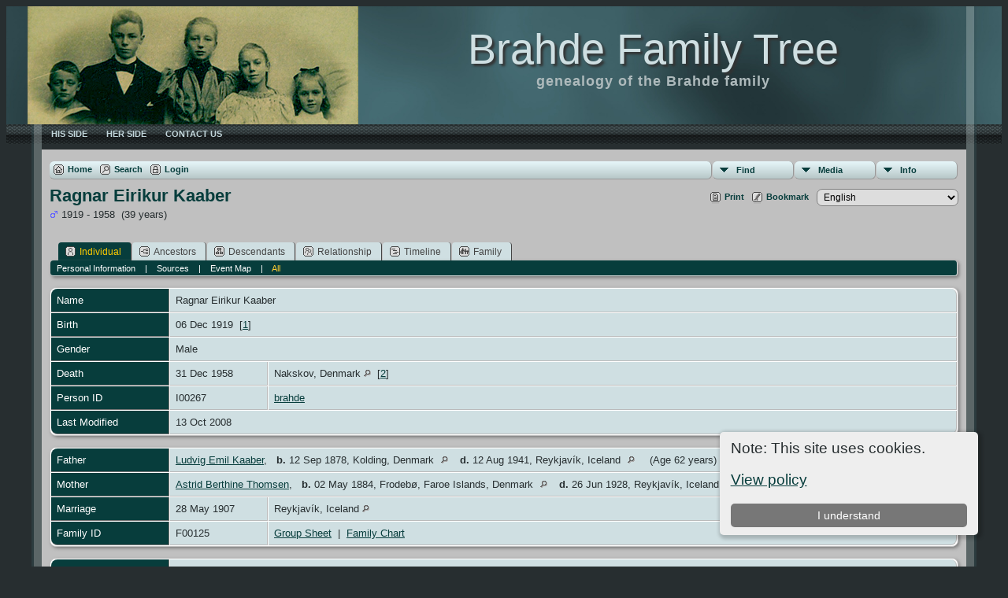

--- FILE ---
content_type: text/html;charset=UTF-8
request_url: https://www.brahde.dk/genealogy/getperson.php?personID=I00267&tree=01
body_size: 7308
content:
<!DOCTYPE html PUBLIC "-//W3C//DTD XHTML 1.0 Transitional//EN">

<html xmlns="http://www.w3.org/1999/xhtml">
<head>
<title>Ragnar Eirikur Kaaber b. 06 Dec 1919 d. 31 Dec 1958 Nakskov, Denmark: Brahde Family Tree</title>
<link rel="canonical" href="https://www.brahde.dk/genealogy/getperson.php?personID=I00267&tree=01" />
<meta name="Keywords" content="genealogy, family, familie, slægt, surnames, navne, Brahde, Kaaber, Rasmussen, Knudsen, Weiser, Barker, Schroeter, Laage, Landsperg, Smith, Per Brahde" />
<meta name="Description" content="Ragnar Eirikur Kaaber b. 06 Dec 1919 d. 31 Dec 1958 Nakskov, Denmark: Brahde Family Tree" />
<meta http-equiv="Content-type" content="text/html; charset=UTF-8" />
<link rel="shortcut icon" href="img/public/favicon.ico" />
<link rel="mask-icon" href="img/public/safari-pinned-tab.svg" color="#5bbad5" />
<meta name="msapplication-config" content="img/public/browserconfig.xml" />
<meta name="msapplication-TileColor" content="#ffffff" />
<meta name="msapplication-TileImage" content="img/public/ms-icon-144x144.png" />
<meta name="theme-color" content="#ffffff" />
<link href="css/genstyle.css?v=14.0.6" rel="stylesheet" type="text/css" />
<link href="templates/template10/css/tngtabs2.css" rel="stylesheet" type="text/css" />
<link href="templates/template10/css/templatestyle.css?v=14.0.6" rel="stylesheet" type="text/css" />
<script src="https://code.jquery.com/jquery-3.4.1.min.js" type="text/javascript" integrity="sha384-vk5WoKIaW/vJyUAd9n/wmopsmNhiy+L2Z+SBxGYnUkunIxVxAv/UtMOhba/xskxh" crossorigin="anonymous"></script>
<script src="https://code.jquery.com/ui/1.12.1/jquery-ui.min.js" type="text/javascript" integrity="sha256-VazP97ZCwtekAsvgPBSUwPFKdrwD3unUfSGVYrahUqU=" crossorigin="anonymous"></script>
<script type="text/javascript" src="js/net.js"></script>
<script type="text/javascript">var tnglitbox;</script>
<script type="application/ld+json">
{"@type":"Person","@id":"getperson.php?personID=I00267&amp;tree=01","name":"Ragnar","familyName":"Kaaber","birthPlace":"","birthDate":"1919-12-06","deathPlace":"Nakskov, Denmark","deathDate":"1958-12-31"}
</script>

<script type = 'text/javascript'>
function togglednaicon() {
   if ($('.toggleicon2').attr('src').indexOf('desc') > 0) {
      $('.toggleicon2').attr('src',cmstngpath + 'img/tng_sort_asc.gif')
      $('.toggleicon2').attr('title', 'Collapse');
      $('.dnatest').show();
   }
   else {
      $('.toggleicon2').attr('src',cmstngpath + 'img/tng_sort_desc.gif')
      $('.toggleicon2').attr('title', 'Expand');
      $('.dnatest').hide();
   }
}

function show_dnatest() {
      $('.toggleicon2').attr('src',cmstngpath + 'img/tng_sort_asc.gif')
      $('.toggleicon2').attr('title', 'Collapse');
      $('.dnatest').show();
}

function hide_dnatest() {
      $('.toggleicon2').attr('src',cmstngpath + 'img/tng_sort_desc.gif')
      $('.toggleicon2').attr('title', 'Expand');
      $('.dnatest').hide();
}
</script><script type="text/javascript" src="https://maps.googleapis.com/maps/api/js?language=en&amp;key=AIzaSyAsW1MPDEAON8W17viIQgfRI4NULmV2ayY&amp;callback=initMap"></script>
<link href="templates/template10/css/mytngstyle.css?v=14.0.6" rel="stylesheet" type="text/css" />
<script type="text/javascript" src="js/tngmenuhover2.js"></script>
<script type="text/javascript">
// <![CDATA[
var tnglitbox;
var share = 0;
var closeimg = "img/tng_close.gif";
var smallimage_url = 'ajx_smallimage.php?';
var cmstngpath='';
var loadingmsg = 'Loading...';
var expand_msg = "Expand";
var collapse_msg = "Collapse";
//]]>
</script>
<link rel="alternate" type="application/rss+xml" title="RSS" href="tngrss.php" />
<!-- The Next Generation of Genealogy Sitebuilding, v.14.0.6 (25 November 2024), Written by Darrin Lythgoe, 2001-2026 -->
</head>
<style>
div.art-headerobject {
  background-image: url('templates/template10/img/kaaber-armand-frederik-petra-thyra-ellen-1898.png');
  background-repeat: no-repeat;
  width: 420px;
  height: 150px;
}
</style>
<body id="bodytop" class="getperson">
<div id="art-main">
    <div class="cleared reset-box"></div>
    <div id="art-header-bg">
        <div class="art-header-center">
            <div class="art-header-jpeg"></div>
        </div>
    </div>
    <div class="cleared"></div>
    <div id="art-hmenu-bg">
    	<div class="art-nav-l"></div>
    	<div class="art-nav-r"></div>
    </div>
    <div class="cleared"></div>
    <div class="art-sheet">
        <div class="art-sheet-tl"></div>
        <div class="art-sheet-tr"></div>
        <div class="art-sheet-bl"></div>
        <div class="art-sheet-br"></div>
        <div class="art-sheet-tc"></div>
        <div class="art-sheet-bc"></div>
        <div class="art-sheet-cl"></div>
        <div class="art-sheet-cr"></div>
        <div class="art-sheet-cc"></div>
        <div class="art-sheet-body">
            <div class="art-header">
                <div class="art-header-clip">
                <div class="art-header-center">
                    <div class="art-header-jpeg"></div>
                </div>
                </div>
                <div class="art-headerobject"></div>
                <div class="art-logo">
                                 <h1 class="art-logo-name"><a href="index.php">Brahde Family Tree</a></h1>
                                                 <h2 class="art-logo-text">genealogy of the Brahde family</h2>
                                </div>
            </div>
            <div class="cleared reset-box"></div>
<div class="art-nav">
	<div class="art-nav-l"></div>
	<div class="art-nav-r"></div>
<div class="art-nav-outer">
	<ul class="art-hmenu">
		<li>
			<a href="pedigree.php?personID=I00975&amp;tree=01"><span class="l"></span><span class="t">His Side</span></a>
		</li>
		<li>
			<a href="pedigree.php?personID=I00680&amp;tree=01"><span class="l"></span><span class="t">Her Side</span></a>
		</li>
		<li>
			<a href="suggest.php?page=Ragnar+Eirikur+Kaaber+b.+06+Dec+1919+d.+31+Dec+1958+Nakskov%2C+Denmark"><span class="l"></span><span class="t">Contact Us</span></a>
		</li>
	</ul>
</div>
</div>
<div class="cleared reset-box"></div>
<div class="art-content-layout">
                <div class="art-content-layout-row">
                    <div class="art-layout-cell art-content">
<div class="art-post">
    <div class="art-post-body"><div class="menucontainer">
<div class="innercontainer">
<ul class="tngdd  float-right" id="tngdd">
<li class="langmenu stubmenu"><br/></li>
<li><a href="#" class="menulink">Find</a>
<ul>
<li><a href="surnames.php"><span class="menu-icon" id="surnames-icon"></span> <span class="menu-label">Surnames</span></a></li>
<li><a href="firstnames.php"><span class="menu-icon" id="firstnames-icon"></span> <span class="menu-label">First Names</span></a></li>
<li><a href="searchform.php"><span class="menu-icon" id="search-icon"></span> <span class="menu-label">Search People</span></a></li>
<li><a href="famsearchform.php"><span class="menu-icon" id="fsearch-icon"></span> <span class="menu-label">Search Families</span></a></li>
<li><a href="searchsite.php"><span class="menu-icon" id="searchsite-icon"></span> <span class="menu-label">Search Site</span></a></li>
<li><a href="places.php"><span class="menu-icon" id="places-icon"></span> <span class="menu-label">Places</span></a></li>
<li><a href="anniversaries.php"><span class="menu-icon" id="dates-icon"></span> <span class="menu-label">Dates</span></a></li>
<li><a href="calendar.php?m=02"><span class="menu-icon" id="calendar-icon"></span> <span class="menu-label">Calendar</span></a></li>
<li><a href="cemeteries.php"><span class="menu-icon" id="cemeteries-icon"></span> <span class="menu-label">Cemeteries</span></a></li>
<li><a href="bookmarks.php"><span class="menu-icon" id="bookmarks-icon"></span> <span class="menu-label">Bookmarks</span></a></li>
</ul>
</li>
<li><a href="#" class="menulink">Media</a>
<ul>
<li><a href="browsemedia.php?mediatypeID=photos"><span class="menu-icon" id="photos-icon"></span> <span class="menu-label">Photos</span></a></li>
<li><a href="browsemedia.php?mediatypeID=documents"><span class="menu-icon" id="documents-icon"></span> <span class="menu-label">Documents</span></a></li>
<li><a href="browsemedia.php?mediatypeID=headstones"><span class="menu-icon" id="headstones-icon"></span> <span class="menu-label">Headstones</span></a></li>
<li><a href="browsemedia.php?mediatypeID=histories"><span class="menu-icon" id="histories-icon"></span> <span class="menu-label">Histories</span></a></li>
<li><a href="browsemedia.php?mediatypeID=recordings"><span class="menu-icon" id="recordings-icon"></span> <span class="menu-label">Recordings</span></a></li>
<li><a href="browsemedia.php?mediatypeID=videos"><span class="menu-icon" id="videos-icon"></span> <span class="menu-label">Videos</span></a></li>
<li><a href="browsemedia.php"><span class="menu-icon" id="media-icon"></span> <span class="menu-label">All Media</span></a></li>
</ul>
</li>
<li><a href="#" class="menulink">Info</a>
<ul class="last">
<li><a href="whatsnew.php"><span class="menu-icon" id="whatsnew-icon"></span> <span class="menu-label">What's New</span></a></li>
<li><a href="mostwanted.php"><span class="menu-icon" id="mw-icon"></span> <span class="menu-label">Most Wanted</span></a></li>
<li><a href="reports.php"><span class="menu-icon" id="reports-icon"></span> <span class="menu-label">Reports</span></a></li>
<li><a href="statistics.php"><span class="menu-icon" id="stats-icon"></span> <span class="menu-label">Statistics</span></a></li>
<li><a href="browsetrees.php"><span class="menu-icon" id="trees-icon"></span> <span class="menu-label">Trees</span></a></li>
<li><a href="browsebranches.php"><span class="menu-icon" id="branches-icon"></span> <span class="menu-label">Branches</span></a></li>
<li><a href="browsenotes.php"><span class="menu-icon" id="notes-icon"></span> <span class="menu-label">Notes</span></a></li>
<li><a href="browsesources.php"><span class="menu-icon" id="sources-icon"></span> <span class="menu-label">Sources</span></a></li>
<li><a href="browserepos.php"><span class="menu-icon" id="repos-icon"></span> <span class="menu-label">Repositories</span></a></li>
<li><a href="browse_dna_tests.php"><span class="menu-icon" id="dna-icon"></span> <span class="menu-label">DNA Tests</span></a></li>
<li><a href="suggest.php?page=Ragnar+Eirikur+Kaaber+b.+06+Dec+1919+d.+31+Dec+1958+Nakskov%2C+Denmark"><span class="menu-icon" id="contact-icon"></span> <span class="menu-label">Contact Us</span></a></li>
</ul>
</li>
</ul>
<div class="icons">
 <a href="index.php"    title="Home" class="tngsmallicon" id="home-smicon">Home</a>
 <a href="searchform.php" onclick="return openSearch();"   title="Search" class="tngsmallicon" id="search-smicon">Search</a>
 <a href="#" onclick="return openLogin('ajx_login.php?p=');"   title="Login" class="tngsmallicon" id="log-smicon">Login</a>
&nbsp;
</div>
</div>
</div>
<div id="searchdrop" class="slidedown" style="display:none;"><a href="#" onclick="jQuery('#searchdrop').slideUp(200);return false;" style="float:right"><img src="img/tng_close.gif" alt=""/></a><span class="subhead"><strong>Search</strong> | <a href="searchform.php">Advanced Search</a> | <a href="famsearchform.php">Search Families</a> | <a href="searchsite.php">Search Site</a></span><br/><br/><form action="search.php" method="get">

<label for="searchfirst">First Name: </label><input type="text" name="myfirstname" id="searchfirst"/> &nbsp;
<label for="searchlast">Last Name: </label><input type="text" name="mylastname" id="searchlast"/> &nbsp;
<label for="searchid">ID: </label><input type="text" class="veryshortfield" name="mypersonid" id="searchid"/> &nbsp;
<input type="hidden" name="idqualify" value="equals"/>
<input type="submit" value="Search"/></form></div><div class="icons-rt"> <a href="#" onclick="newwindow=window.open('/genealogy/getperson.php?personID=I00267&amp;tree=01&amp;tngprint=1','tngprint','width=850,height=600,status=no,resizable=yes,scrollbars=yes'); newwindow.focus(); return false;"  rel="nofollow" title="Print" class="tngsmallicon" id="print-smicon">Print</a>
 <a href="#" onclick="tnglitbox = new LITBox('ajx_addbookmark.php?p=',{width:350,height:100}); return false;"   title="Bookmark" class="tngsmallicon" id="bmk-smicon">Bookmark</a>
<form action="savelanguage2.php" method="get" name="tngmenu1">
<select name="newlanguage1" id="newlanguage1" style="font-size:9pt;" onchange="document.tngmenu1.submit();"><option value="14">Afrikaans</option>
<option value="15">Croatian/Hrvatski</option>
<option value="12">Czech/Cesky</option>
<option value="2">Danish/Dansk</option>
<option value="9">Dutch/Nederlands</option>
<option value="1" selected="selected">English</option>
<option value="10">Finnish/Suomi</option>
<option value="3">French/Fran&ccedil;ais</option>
<option value="4">German/Deutsch</option>
<option value="16">Greek/Ellinika</option>
<option value="19">Icelandic/&Iacute;slensku</option>
<option value="11">Italian/Italiano</option>
<option value="8">Norwegian/Norsk</option>
<option value="13">Polish/Polska</option>
<option value="17">Portuguese/Portugu&ecirc;s (BR)</option>
<option value="18">Serbian/Srpski Latinica</option>
<option value="5">Spanish/Espa&ntilde;yol</option>
<option value="6">Swedish/Svenska</option>
</select>
<input type="hidden" name="instance" value="1" /></form>
</div>
<script type="text/javascript">var tngdd=new tngdd.dd("tngdd");tngdd.init("tngdd","menuhover");</script>
<div class="cookie-banner" style="display: none">
  Note: This site uses cookies.  <p>
    <a href="data_protection_policy.php">View policy</a>
  </p>
  <button class="cookie-close">I understand</button>
</div>

<script type="text/javascript">
//<![CDATA[
jQuery(document).ready(function() {
  if (localStorage.getItem('cookieSeen') != 'shown') {
    $('.cookie-banner').show();
  };
  $('.cookie-close').click(function() {
    localStorage.setItem('cookieSeen','shown')
    $('.cookie-banner').hide();
  })
});
//]]>
</script>
<div class="vcard">
<h1 class="header fn" id="nameheader" style="margin-bottom:5px">Ragnar Eirikur Kaaber</h1><span class="normal"><img src="img/tng_male.gif" width="11" height="11" alt="Male" style="vertical-align: -1px; border: 0px;"/> 1919 - 1958 &nbsp;(39 years)</span><br />
<br clear="all" /><br />
<div id="tngmenu">
<ul id="tngnav">
<li><a id="a0" href="getperson.php?personID=I00267&amp;tree=01" class="here"><span class="tngsmallicon2" id="ind-smicon"></span>Individual</a></li>
<li><a id="a1" href="pedigree.php?personID=I00267&amp;tree=01"><span class="tngsmallicon2" id="ped-smicon"></span>Ancestors</a></li>
<li><a id="a2" href="descend.php?personID=I00267&amp;tree=01"><span class="tngsmallicon2" id="desc-smicon"></span>Descendants</a></li>
<li><a id="a3" href="relateform.php?primaryID=I00267&amp;tree=01"><span class="tngsmallicon2" id="rel-smicon"></span>Relationship</a></li>
<li><a id="a4" href="timeline.php?primaryID=I00267&amp;tree=01"><span class="tngsmallicon2" id="time-smicon"></span>Timeline</a></li>
<li><a id="a5" href="familychart.php?personID=I00267&amp;tree=01"><span class="tngsmallicon2" id="fam-smicon"></span>Family</a></li>
</ul>
</div>
<div id="pub-innermenu" class="fieldnameback fieldname smaller rounded4">
<a href="#" class="lightlink" onclick="return infoToggle('info');" id="tng_plink">Personal Information</a> &nbsp;&nbsp; | &nbsp;&nbsp; 
<a href="#" class="lightlink" onclick="return infoToggle('citations');" id="tng_clink">Sources</a> &nbsp;&nbsp; | &nbsp;&nbsp; 
<a href="#" class="lightlink" onclick="return infoToggle('eventmap');" id="tng_glink">Event Map</a> &nbsp;&nbsp; | &nbsp;&nbsp; 
<a href="#" class="lightlink3" onclick="return infoToggle('all');" id="tng_alink">All</a>
</div><br/>
<script type="text/javascript" src="js/getperson.js"></script>
<script type="text/javascript">
function infoToggle(part) {
	if( part == "all" ) {
		jQuery('#info').show();
$('#citations').show();
$('#tng_clink').attr('class','lightlink');
$('#eventmap').show();
$('#tng_glink').attr('class','lightlink');
		jQuery('#tng_alink').attr('class','lightlink3');
		jQuery('#tng_plink').attr('class','lightlink');
	}
	else {
		innerToggle(part,"info","tng_plink");
innerToggle(part,"citations","tng_clink");
innerToggle(part,"eventmap","tng_glink");
		jQuery('#tng_alink').attr('class','lightlink');
	}
	return false;
}
</script>

<ul class="nopad">
<li id="info" style="list-style-type: none; ">
<table cellspacing="1" cellpadding="4" class="whiteback tfixed normal">
<col class="labelcol"/><col style="width:124px"/><col />
<tr>
<td valign="top" class="fieldnameback indleftcol lt1"  id="info1"><span class="fieldname">Name</span></td>
<td valign="top" colspan="2" class="databack"><span class="n"><span class="given-name">Ragnar Eirikur</span> <span class="family-name">Kaaber</span></span>&nbsp;</td></tr>
<tr>
<td valign="top" class="fieldnameback lt2" ><span class="fieldname">Birth</span></td>
<td valign="top" class="databack" colspan='2'>06 Dec 1919&nbsp; [<a href="#cite1" onclick="$('citations').style.display = '';">1</a>]&nbsp;</td>
</tr>
<tr>
<td valign="top" class="fieldnameback lt4" ><span class="fieldname">Gender</span></td>
<td valign="top" colspan="2" class="databack">Male&nbsp;</td></tr>
<tr>
<td valign="top" class="fieldnameback lt5" ><span class="fieldname">Death</span></td>
<td valign="top" class="databack">31 Dec 1958&nbsp;</td>
<td valign="top" class="databack">Nakskov, Denmark <a href="placesearch.php?psearch=Nakskov%2C+Denmark&amp;tree=01" title="Find all individuals with events at this location"><img src="img/tng_search_small.gif" alt="Find all individuals with events at this location" style="width: 9px; height: 9px; border:0" /></a>&nbsp; [<a href="#cite2" onclick="$('citations').style.display = '';">2</a>]&nbsp;</td>
</tr>
<tr>
<td valign="top" class="fieldnameback lt7" ><span class="fieldname">Person ID</span></td>
<td valign="top" class="databack">I00267&nbsp;</td>
<td valign="top" class="databack"><a href="showtree.php?tree=01">brahde</a></td>
</tr>
<tr>
<td valign="top" class="fieldnameback lt8" ><span class="fieldname">Last Modified</span></td>
<td valign="top" colspan="2" class="databack">13 Oct 2008&nbsp;</td></tr>
</table>
<br/>
<table cellspacing="1" cellpadding="4" class="whiteback tfixed normal">
<col class="labelcol"/><col style="width:124px"/><col />
<tr>
<td valign="top" class="fieldnameback indleftcol lt9"  id="famF00125_1"><span class="fieldname">Father</span></td>
<td valign="top" colspan="2" class="databack"><a href="getperson.php?personID=I00120&amp;tree=01">Ludvig Emil Kaaber</a>, &nbsp; <strong>b.</strong> 12 Sep 1878, Kolding, Denmark <a href="placesearch.php?tree=01&amp;psearch=Kolding%2C+Denmark" title="Find all individuals with events at this location"><img src="img/tng_search_small.gif" class="placeimg" alt="Find all individuals with events at this location" style="width: 9px; height: 9px;" /></a><strong>d.</strong> 12 Aug 1941, Reykjavík, Iceland <a href="placesearch.php?tree=01&amp;psearch=Reykjav%C3%ADk%2C+Iceland" title="Find all individuals with events at this location"><img src="img/tng_search_small.gif" class="placeimg" alt="Find all individuals with events at this location" style="width: 9px; height: 9px;" /></a> (Age 62 years)&nbsp;</td></tr>
<tr>
<td valign="top" class="fieldnameback lt10" ><span class="fieldname">Mother</span></td>
<td valign="top" colspan="2" class="databack"><a href="getperson.php?personID=I00465&amp;tree=01">Astrid Berthine Thomsen</a>, &nbsp; <strong>b.</strong> 02 May 1884, Frodebø, Faroe Islands, Denmark <a href="placesearch.php?tree=01&amp;psearch=Frodeb%C3%B8%2C+Faroe+Islands%2C+Denmark" title="Find all individuals with events at this location"><img src="img/tng_search_small.gif" class="placeimg" alt="Find all individuals with events at this location" style="width: 9px; height: 9px;" /></a><strong>d.</strong> 26 Jun 1928, Reykjavík, Iceland <a href="placesearch.php?tree=01&amp;psearch=Reykjav%C3%ADk%2C+Iceland" title="Find all individuals with events at this location"><img src="img/tng_search_small.gif" class="placeimg" alt="Find all individuals with events at this location" style="width: 9px; height: 9px;" /></a> (Age 44 years)&nbsp;</td></tr>
<tr>
<td valign="top" class="fieldnameback lt11" ><span class="fieldname">Marriage</span></td>
<td valign="top" class="databack">28 May 1907&nbsp;</td>
<td valign="top" class="databack">Reykjavík, Iceland <a href="placesearch.php?psearch=Reykjav%C3%ADk%2C+Iceland&amp;tree=01" title="Find all individuals with events at this location"><img src="img/tng_search_small.gif" alt="Find all individuals with events at this location" style="width: 9px; height: 9px; border:0" /></a>&nbsp;</td>
</tr>
<tr>
<td valign="top" class="fieldnameback lt13" ><span class="fieldname">Family ID</span></td>
<td valign="top" class="databack">F00125&nbsp;</td>
<td valign="top" class="databack"><a href="familygroup.php?familyID=F00125&amp;tree=01">Group Sheet</a>&nbsp; | &nbsp;<a href='familychart.php?familyID=F00125&amp;tree=01'>Family Chart</a></td>
</tr>
</table>
<br/>
<table cellspacing="1" cellpadding="4" class="whiteback tfixed normal">
<col class="labelcol"/><col style="width:124px"/><col />
<tr>
<td valign="top" class="fieldnameback indleftcol lt14"  id="famF00120_1"><span class="fieldname">Family</span></td>
<td valign="top" colspan="2" class="databack"><a href="getperson.php?personID=I00279&amp;tree=01">Jytte Sørensen</a>&nbsp;</td></tr>
<tr>
<td valign="top" class="fieldnameback lt15" ><span class="fieldname">Family ID</span></td>
<td valign="top" class="databack">F00120&nbsp;</td>
<td valign="top" class="databack"><a href="familygroup.php?familyID=F00120&amp;tree=01">Group Sheet</a>&nbsp; | &nbsp;<a href='familychart.php?familyID=F00120&amp;tree=01'>Family Chart</a></td>
</tr>
</table>
<br />
</li> <!-- end info -->
<li id="eventmap" style="list-style-type: none; ">
<table cellspacing="1" cellpadding="4" class="whiteback tfixed normal">
<col class="labelcol"/><col class="mapcol"/><col />
<tr valign="top"><td class="fieldnameback indleftcol" id="eventmap1"><span class="fieldname">Event Map</span></td>
<td class="databack">
<div id="map" class="rounded10" style="width: 100%; height: 400px;"></div>
</td>
<td class="databack"><div style="height:380px;" id="mapevents"><table cellpadding="4" class="whiteback">
<tr valign="top"><td class="databack"><a href="https://maps.google.com/maps?f=q&amp;hl=en&amp;daddr=54.834724,11.158453(Nakskov, Denmark)&amp;z=13&amp;om=1&amp;iwloc=addr" target= "_blank"><img src="google_marker.php?image=038.png&amp;text=1" alt="Link to Google Maps" border="0" width= "20" height="34" /></a></td><td class="databack"><span class="smaller"><strong>Death</strong> - 31 Dec 1958 - Nakskov, Denmark</span></td>
<td class="databack" valign="middle"><a href="googleearthbylatlong.php?m=world&amp;n=Nakskov, Denmark&amp;lon=11.158453&amp;lat=54.834724&amp;z=13" title="Download a .kml file to show this location in Google Earth"><img src="img/earth.gif" border="0" alt="Link to Google Earth" width="15" height="15" /></a></td></tr>
</table></div>
<table><tr><td><span class="smaller"><img src="img/earth.gif" border="0" alt="" width="15" height="15" align="left" />&nbsp;= <a href="https://earth.google.com/" target="_blank" title="Click to download">Link to Google Earth</a>&nbsp;</span></td></tr></table>
</td>
</tr>
<tr valign="top"><td class="fieldnameback"><span class="fieldname">Pin Legend</span></td>
<td colspan="2" class="databack"><span class="smaller"><img src="img/009.png" alt="" height="17" width="10" class="alignmiddle"/>&nbsp;: Address &nbsp;&nbsp;&nbsp;&nbsp;
<img src="img/023.png" alt="" height="17" width="10" class="alignmiddle"/>&nbsp;: Location &nbsp;&nbsp;&nbsp;&nbsp;
<img src="img/038.png" alt="" height="17" width="10" class="alignmiddle"/>&nbsp;: City/Town &nbsp;&nbsp;&nbsp;&nbsp;
<img src="img/074.png" alt="" height="17" width="10" class="alignmiddle"/>&nbsp;: County/Shire &nbsp;&nbsp;&nbsp;&nbsp;
<img src="img/122.png" alt="" height="17" width="10" class="alignmiddle"/>&nbsp;: State/Province &nbsp;&nbsp;&nbsp;&nbsp;
<img src="img/155.png" alt="" height="17" width="10" class="alignmiddle"/>&nbsp;: Country &nbsp;&nbsp;&nbsp;&nbsp;
<img src="img/006.png" alt="" height="17" width="10" class="aligntop"/>&nbsp;: Not Set</span></td>
</tr>
</table>
<br />
</li> <!-- end eventmap -->
<li id="citations" style="list-style-type: none; ">
<table cellspacing="1" cellpadding="4" class="whiteback tfixed normal">
<col class="labelcol"/><col />
<tr>
<td valign="top" class="fieldnameback indleftcol" id="citations1"><a name="sources"><span class="fieldname">Sources&nbsp;</span></a></td>
<td valign="top" class="databack"><ol class="normal citeblock"><li class="normal"><a name="cite1"></a>[<a href="showsource.php?sourceID=S199&amp;tree=01">S199</a>]  Knud Kaaber, Stamtavle over Familien Kaaber, 12 (Reliability: 2). <br /><br /></li>
<li class="normal"><a name="cite2"></a>[<a href="showsource.php?sourceID=S199&amp;tree=01">S199</a>]  Knud Kaaber, Stamtavle over Familien Kaaber, 12 (Reliability: 2).<br />
13.12.1958 <br /></li>
</ol></td>
</tr>
</table>
<br />
</li> <!-- end citations -->
</ul>
</div>
<br/>


                </div>
                <div class="cleared"></div>
                </div>

		<div class="cleared"></div>
    </div>
</div>

                      <div class="cleared"></div>
                    </div>
                </div>
            </div>
            <div class="cleared"></div>

    		<div class="cleared"></div>
        </div>
    </div>
    <div class="art-footer">
        <div class="art-footer-t"></div>
        <div class="art-footer-b"></div>
        <div class="art-footer-body">
            <div class="art-footer-center">
                <div class="art-footer-wrapper">
                    <div class="art-footer-text">
                        <a href="tngrss.php" class="art-rss-tag-icon" title="RSS"></a>
		<script type="text/javascript">
		//<![CDATA[
		jQuery(document).ready(function() {
			jQuery('.media-preview img').on('mouseover touchstart',function(e) {
				e.preventDefault();
				var items = this.parentElement.id.match(/img-(\d+)-(\d+)-(.*)/);
				var key = items[2] && items[2] != "0" ? items[1]+"_"+items[2] : items[1];
				if(jQuery('#prev'+key).css('display') == "none")
					showPreview(items[1],items[2],items[3],key,'standard');
				else
					closePreview(key);
			});
			jQuery('.media-preview img').on('mouseout',function(e) {
				var items = this.parentElement.id.match(/img-(\d+)-(\d+)-(.*)/);
				var key = items[2] && items[2] != "0" ? items[1]+"_"+items[2] : items[1];
				closePreview(key);
			});
			jQuery(document).on('click touchstart', '.prev-close img', function(e) {
				var items;
				items = this.id.match(/close-(\d+)_(\d+)/);
				if(!items)
					items = this.id.match(/close-(\d+)/);
				var key = items[2] && items[2] != "0" ? items[1]+"_"+items[2] : items[1];
				closePreview(key);
			});
		});
		//]]>
		</script>
<p class="smaller center">This site powered by <a href="https://tngsitebuilding.com" class="footer" target="_blank" title="Learn more about TNG">The Next Generation of Genealogy Sitebuilding</a> v. 14.0.6,  written by Darrin Lythgoe  &copy; 2001-2026.</p>
<p class="smaller center">Maintained by <a href="suggest.php?" class="footer" title="Contact Us">Per Brahde</a>. | <a href="data_protection_policy.php" class="footer" title="Data Protection Policy" target="_blank">Data Protection Policy</a>.
</p>
                        <div class="cleared"></div>
                    </div>
                </div>
            </div>
            <div class="cleared"></div>
        </div>
    </div>
    <div class="cleared"></div><br /><br />
</div><script type="text/javascript" src="js/litbox.js"></script>
<script type="text/javascript">
//<![CDATA[
	//more setup needed here?
    var maploaded = false;
	async function ShowTheMap() {
		const { Map } = await google.maps.importLibrary("maps");
		const { AdvancedMarkerElement } = await google.maps.importLibrary("marker");

		var myOptions = {
			mapId: "TNG_MAP",
			scrollwheel: false,
			scaleControl: true,
			zoom: 13,
			center: new google.maps.LatLng(54.834724,11.158453),
			mapTypeId: google.maps.MapTypeId.ROADMAP		};
		var map = new Map(document.getElementById('map'), myOptions);

		var bounds = new google.maps.LatLngBounds();
		var contentString, icon;
   contentString = '<div class="mapballoon normal" style="margin-top:10px"><strong>Nakskov, Denmark</strong><br /><br />Death: 31 Dec 1958<br /><br /><a href="https://maps.google.com/maps?f=q&amp;hl=en&amp;daddr=54.834724,11.158453(Nakskov, Denmark)&amp;z=13&amp;om=1&amp;iwloc=addr" target="_blank">Click to get directions</a> to  Nakskov, Denmark</div>';
   var point1 = new google.maps.LatLng(54.834724,11.158453);
   var infowindow1 = new google.maps.InfoWindow({content: contentString});
	 icon1 = document.createElement('img');
   icon1.src = "google_marker.php?image=038.png&text=1";
   const marker1 = new AdvancedMarkerElement({position: point1,map: map,content: icon1,title:"Nakskov, Denmark"});
   google.maps.event.addListener(marker1, 'click', function() {infowindow1.open(map,marker1);});
   bounds.extend(point1);
   map.setCenter(bounds.getCenter());
   map.setZoom(13);
        maploaded = true;
    }
function displayMap() {
  if (jQuery('#map').length) {
  ShowTheMap(); 
  }
}
window.onload=displayMap;//]]>
</script>
</body>
</html>


--- FILE ---
content_type: text/css
request_url: https://www.brahde.dk/genealogy/templates/template10/css/templatestyle.css?v=14.0.6
body_size: 6048
content:
/* templatestyle.css for template 10 overrides to TNG genstyle.css   */

.art-postcontent,
.art-postcontent li,
.art-postcontent a,
.art-postcontent a:link,
.art-postcontent a:visited,
.art-postcontent a:hover,
.art-postcontent a.hovered
{
    font-family: Tahoma, Arial, Helvetica, Sans-Serif;
}

.art-postcontent p
{
    margin: 12px 0;
}

.art-postcontent a
{
  text-decoration: underline;
  letter-spacing: 1px;
}

.art-postcontent a:link
{
  text-decoration: underline;
  color: #073d3c;
}

.art-postcontent a:visited
{

}

.art-postcontent h1
{
   color: #BEC8CA;
   margin: 15px 0;
}

.art-blockcontent h1
{
   margin: 15px 0;
}

.art-postcontent h2
{
   color: #BEC8CA;
   margin: 16px 0;
   font-size: 22px;
   letter-spacing: 2px;
}

.art-blockcontent h2
{
   margin: 16px 0;
   font-size: 22px;
   letter-spacing: 2px;
}

.art-postcontent h2 a, .art-postcontent h2 a:link, .art-postcontent h2 a:hover, .art-postcontent h2 a:visited, .art-blockcontent h2 a, .art-blockcontent h2 a:link, .art-blockcontent h2 a:hover, .art-blockcontent h2 a:visited
{
   font-size: 22px;
   letter-spacing: 2px;
}

.art-postcontent h3
{
   color: #073d3c;
   margin: 18px 0;
   font-size: 20px;
   letter-spacing: 2px;
}

.art-blockcontent h3
{
   margin: 18px 0;
   font-size: 20px;
   letter-spacing: 2px;
}

.art-postcontent h3 a, .art-postcontent h3 a:link, .art-postcontent h3 a:hover, .art-postcontent h3 a:visited, .art-blockcontent h3 a, .art-blockcontent h3 a:link, .art-blockcontent h3 a:hover, .art-blockcontent h3 a:visited
{
   font-size: 20px;
   letter-spacing: 1px;
}

.art-postcontent h4
{
   color: #073d3c;
   margin: 18px 0;
   font-size: 15px;
   letter-spacing: 1px;
}

.art-blockcontent h4
{
   margin: 18px 0;
   font-size: 15px;
   letter-spacing: 2px;
}

.art-postcontent h4 a, .art-postcontent h4 a:link, .art-postcontent h4 a:hover, .art-postcontent h4 a:visited, .art-blockcontent h4 a, .art-blockcontent h4 a:link, .art-blockcontent h4 a:hover, .art-blockcontent h4 a:visited
{
   font-size: 15px;
   letter-spacing: 2px;
}

.art-postcontent h5
{
   color: #073d3c;
   margin: 20px 0;
   font-size: 13px;
   letter-spacing: 2px;
}

.art-blockcontent h5
{
   margin: 20px 0;
   font-size: 13px;
   letter-spacing: 2px;
}

.art-postcontent h5 a, .art-postcontent h5 a:link, .art-postcontent h5 a:hover, .art-postcontent h5 a:visited, .art-blockcontent h5 a, .art-blockcontent h5 a:link, .art-blockcontent h5 a:hover, .art-blockcontent h5 a:visited
{
   font-size: 13px;
   letter-spacing: 2px;
}

.art-postcontent h6
{
   color: #ABB8BA;
   margin: 28px 0;
   font-size: 13px;
   letter-spacing: 2px;
}

.art-blockcontent h6
{
   margin: 28px 0;
   font-size: 13px;
   letter-spacing: 2px;
}

.art-postcontent h6 a, .art-postcontent h6 a:link, .art-postcontent h6 a:hover, .art-postcontent h6 a:visited, .art-blockcontent h6 a, .art-blockcontent h6 a:link, .art-blockcontent h6 a:hover, .art-blockcontent h6 a:visited
{
   font-size: 13px;
   letter-spacing: 2px;
}

.art-blockcontent-body ul
{
  list-style-type: none;
}

ol
{
  list-style-position: inside;
}

html
{
    height:100%;
}

#art-main
{
  position: relative;
  width: 100%;
  left: 0;
  top: 0;
  cursor:default;
  overflow:visible;
}

body
{
  color: #272E30;
  background-color: #272E30;
  background-repeat: repeat;
  background-attachment: fixed;
  background-position: top left;
}

.cleared
{
  display:block;
  clear: both;
  float: none;
  margin: 0;
  padding: 0;
  border: none;
  font-size: 0;
  height:0;
  overflow:hidden;
}

.reset-box
{
  overflow:hidden;
  display:table;
}

form
{
  padding: 0 !important;
  margin: 0 !important;
}

/* end Page */

/* begin HeaderFluidBg */
div#art-header-bg
{
  position: absolute;
  overflow:hidden;
  top:0;
  left:0;
  margin:0 auto;
  width: 100%;
  height: 150px;
  z-index:0;
}
/* end HeaderFluidBg */

/* begin MenuFluidBg */
div#art-hmenu-bg
{
  position: absolute;
  overflow:hidden;
  top:150px;
  left:0;
  margin:0 auto;
  width: 100%;
  height: 25px;
  z-index:0;
}
/* end MenuFluidBg */

/* begin Box, Sheet */
.art-sheet
{
  position: relative;
  margin: 0 auto;
  min-width: 35px;
  min-height: 35px;
  margin-top: 0;
  margin-bottom: 0;
  cursor:auto;
  width: 95%;
}

.art-sheet-body
{
  position: relative;
  padding: 13px;
    padding-top:0;
    padding-bottom:0;
}

.art-sheet-tr, .art-sheet-tl, .art-sheet-br, .art-sheet-bl, .art-sheet-tc, .art-sheet-bc,.art-sheet-cr, .art-sheet-cl
{
  position: absolute;
}

.art-sheet-tr, .art-sheet-tl, .art-sheet-br, .art-sheet-bl
{
  width: 34px;
  height: 34px;
  background-image: url('../img/sheet_s.png');
}

.art-sheet-tl
{
  top: 0;
  left: 0;
  clip: rect(auto, 17px, 17px, auto);
}

.art-sheet-tr
{
  top: 0;
  right: 0;
  clip: rect(auto, auto, 17px, 17px);
}

.art-sheet-bl
{
  bottom: 0;
  left: 0;
  clip: rect(17px, 17px, auto, auto);
}

.art-sheet-br
{
  bottom: 0;
  right: 0;
  clip: rect(17px, auto, auto, 17px);
}

.art-sheet-tc, .art-sheet-bc
{
  left: 17px;
  right: 17px;
  height: 34px;
  background-image: url('../img/sheet_h.png');
}

.art-sheet-tc
{
  top: 0;
  clip: rect(auto, auto, 17px, auto);
}

.art-sheet-bc
{
  bottom: 0;
  clip: rect(17px, auto, auto, auto);
}

.art-sheet-cr, .art-sheet-cl
{
  top: 17px;
  bottom: 17px;
  width: 34px;
  background-image: url('../img/sheet_v.png');
}

.art-sheet-cr
{
  right: 0;
  clip: rect(auto, auto, auto, 17px);
}

.art-sheet-cl
{
  left: 0;
  clip: rect(auto, 17px, auto, auto);
}

.art-sheet-cc
{
  position: absolute;
  top: 17px;
  left: 17px;
  right: 17px;
  bottom: 17px;
  background-image: url('../img/sheet_c.png');
}

#art-page-background-top-texture, #art-page-background-middle-texture, #art-page-background-glare
{
  min-width: 900px;
}

/* end Box, Sheet */

/* begin Header */
div.art-header
{
    margin: 0 auto;
  position: relative;
  width:100%;
  height: 150px;
  margin-top: 0;
  margin-bottom: 0;
}

div.art-header-clip
{
  position: absolute;
  width:100%;
  left:0;
  overflow:hidden;
  height:150px;
}

div.art-header-center
{
	position: relative;
	width: 1920px;
	left:50%;
}

div.art-header-jpeg
{
  position: absolute;
  top: 0;
  left:-50%;
  width: 1920px;
  height: 150px;
  background-image: url('../img/header.jpg');
  background-repeat: no-repeat;
  background-position: center center;
}
/* end Header */

/* begin HeaderObject */
div.art-headerobject
{
  display: block;
  left: 0;
  margin-left: -18px;
  position: absolute;
  top: 0;
}
/* end HeaderObject */

/* begin Logo */
div.art-logo
{
  display: block;
  position: absolute;
  top: 23px;
  left: 50%;
  margin-left: -110px;
  width: 600px;
}

h1.art-logo-name
{
  display: block;
  text-align: center;
  font-family: Impact, Arial, Helvetica, Sans-Serif;
  font-weight: normal;
  font-size: 54px;
  padding: 0;
  margin: 0;
  color: #CFDFE2 !important;
  text-shadow: 3px 3px 3px #333333;
  filter: drop-shadow(color=#333333, offx=3, offy=3);
}

.admin-banner h1 {
  font-family: Impact, Arial, Helvetica, Sans-Serif;
}

h1.art-logo-name a
{
  color: #CFDFE2 !important;
  text-decoration: none;
}

.mmaintitle {
  font-family: Impact, Arial, Helvetica, Sans-Serif;
  font-weight: normal;
  color: #FFF;
  text-shadow: 1px 1px 1px #333333;
  filter: dropshadow(color=#333333, offx=1, offy=1);
  opacity: 1.0;
}

h2.art-logo-text
{
  display: block;
  text-align: center;
  font-family: "Lucida Calligraphy","Apple Chancery", Arial, Helvetica, Sans-Serif;
  font-size: 18px;
  padding: 0;
  margin: 0;
  color: #AEBABC !important;
  letter-spacing: 1px;
}
h2.art-logo-text a
{
  color: #AEBABC !important;
}

#headline, #slogan
{
    display: block;
    min-width: 150px;
    text-align: center;
}
/* end Logo */

/* begin Menu */
/* menu structure */

.art-hmenu a, .art-hmenu a:link, .art-hmenu a:visited, .art-hmenu a:hover
{
    outline: none;
}

.art-hmenu, .art-hmenu ul
{
  margin: 0;
  padding: 0;
  border: 0;
  list-style-type: none;
  display: block;
}

.art-hmenu li
{
  margin: 0;
  padding: 0;
  border: 0;
  display: block;
  float: left;
  position: relative;
  z-index: 5;
  background: none;
}

.art-hmenu li:hover
{
  z-index: 10000;
  white-space: normal;
}

.art-hmenu li li
{
  float: none;
}

.art-hmenu ul
{
  visibility: hidden;
  position: absolute;
  z-index: 10;
  left: 0;
  top: 0;
  background: none;
  min-height: 0;
  background-image: url('../img/spacer.gif');
  padding: 10px 30px 30px 30px;
  margin: -10px 0 0 -30px;
}

.art-hmenu li:hover>ul
{
  visibility: visible;
  top: 100%;
}

.art-hmenu li li:hover>ul
{
  top: 0;
  left: 100%;
}

.art-hmenu:after, .art-hmenu ul:after
{
  content: ".";
  height: 0;
  display: block;
  visibility: hidden;
  overflow: hidden;
  clear: both;
}
.art-hmenu{
  min-height: 0;
  position:relative;
  padding: 0 0 0 0;
}

.art-hmenu ul ul
{
  padding: 30px 30px 30px 10px;
  margin: -30px 0 0 -10px;
}

/* menu structure */

.art-nav
{
   position: relative;
  margin:0 auto;
  min-height: 25px;
  z-index: 2;
    margin-top: 0;
    margin-bottom: 0;
}

.art-nav-outer
{
    position:absolute;
    width:100%;
}

.art-nav-l, .art-nav-r
{
  position: absolute;
  z-index: -1;
  top: 0;
  height: 100%;
  background-image: url('../img/nav.png');
}

.art-nav-l
{
  left: 0;
  right: 0;
}

.art-nav-r
{
  right: 0;
  width: 1920px;
  clip: rect(auto, auto, auto, 1920px);
}

/* end Menu */

/* begin MenuItem */
.art-hmenu a
{
  position: relative;
  display: block;
  overflow: hidden;
  height: 25px;
  cursor: pointer;
  font-weight: bold;
  font-size: 11px;
  text-align: left;
  text-decoration: none;
  text-transform: uppercase;
}

.art-hmenu ul li
{
    margin:0;
    clear: both;
}

.art-hmenu a .r, .art-hmenu a .l
{
  position: absolute;
  display: block;
  top: 0;
  z-index: -1;
  height: 85px;
  background-image: url('../img/menuitem.png');
}

.art-hmenu a .l
{
  left: 0;
  right: 0;
}

.art-hmenu a .r
{
  width: 400px;
  right: 0;
  clip: rect(auto, auto, auto, 400px);
}

.art-hmenu a .t, .art-hmenu ul a, .art-hmenu a:link, .art-hmenu a:visited, .art-hmenu a:hover
{
  font-weight: bold;
  font-size: 11px;
  text-align: left;
  text-decoration: none;
  text-transform: uppercase;
}

.art-hmenu a .t
{
  color: #C2D6DB;
  padding: 0 12px;
  margin: 0 0;
  line-height: 25px;
  text-align: center;
}

.art-hmenu a:hover .l, .art-hmenu a:hover .r
{
  top: -30px;
}

.art-hmenu li:hover>a .l, .art-hmenu li:hover>a .r
{
  top: -30px;
}

.art-hmenu li:hover a .l, .art-hmenu li:hover a .r
{
  top: -30px;
}
.art-hmenu a:hover .t
{
  color: #22292A;
}

.art-hmenu li:hover a .t
{
  color: #22292A;
}

.art-hmenu li:hover>a .t
{
  color: #22292A;
}

/* end MenuItem */

/* begin MenuSeparator */
.art-hmenu .art-hmenu-li-separator
{
  display: block;
  width: 0;
  height:25px;
}
/* end MenuSeparator */

/* begin MenuSubItem */
.art-hmenu ul a
{
  display: block;
  white-space: nowrap;
  height: 20px;
  width: 180px;
  overflow: hidden;
  background-image: url('../img/subitem.png');
  background-position: left top;
  background-repeat: repeat-x;
  border-width: 0;
  border-style: solid;
  text-align: left;
  text-indent: 12px;
  text-decoration: none;
  line-height: 20px;
  color: #DCEBD1;
  font-size: 12px;
  margin:0;
  padding:0;
}

.art-nav ul.art-hmenu ul span, .art-nav ul.art-hmenu ul span span
{
  display: inline;
  float: none;
  margin: inherit;
  padding: inherit;
  background-image: none;
  text-align: inherit;
  text-decoration: inherit;
}

.art-hmenu ul a:link, .art-hmenu ul a:hover, .art-hmenu ul a:active, .art-nav ul.art-hmenu ul span, .art-nav ul.art-hmenu ul span span
{
  text-align: left;
  text-indent: 12px;
  text-decoration: none;
  line-height: 20px;
  color: #DCEBD1;
  font-size: 12px;
  margin:0;
  padding:0;
}

.art-hmenu ul li a:hover
{
  color: #B9C4C6;
  background-position: 0 -20px;
}

.art-hmenu ul li:hover>a
{
  color: #B9C4C6;
  background-position: 0 -20px;
}

.art-nav .art-hmenu ul li a:hover span, .art-nav .art-hmenu ul li a:hover span span
{
  color: #B9C4C6;
}

.art-nav .art-hmenu ul li:hover>a span, .art-nav .art-hmenu ul li:hover>a span span
{
  color: #B9C4C6;
}

/* end MenuSubItem */

/* begin Layout */
.art-content-layout
{
  display: table;
  position:relative;
  margin: 0 auto;
  table-layout: fixed;
  background-color: Transparent;
  border: none !important;
  padding:0 !important;
  width:100%;
  margin-top:0;
  margin-bottom:0;
}
.art-layout-cell, .art-content-layout-row
{
  background-color: #C0C0C0;
  vertical-align: top;
  text-align: left;
  margin:0;
  padding:0;
}

.art-content-layout .art-content-layout{margin:0;}
.art-content-layout .art-layout-cell, .art-content-layout .art-layout-cell .art-content-layout .art-layout-cell{display: table-cell;}
.art-layout-cell .art-layout-cell{display: block;}
.art-content-layout-row {display: table-row;}
.art-layout-glare{position:relative;}/* end Layout */

/* begin Box, Block, VMenuBlock */
.art-vmenublock
{
  position: relative;
  min-width: 15px;
  min-height: 15px;
  margin: 7px;
}

.art-vmenublock-body
{
  position: relative;
  padding: 1px;
}

.art-vmenublock-tr, .art-vmenublock-tl, .art-vmenublock-br, .art-vmenublock-bl, .art-vmenublock-tc, .art-vmenublock-bc,.art-vmenublock-cr, .art-vmenublock-cl
{
  position: absolute;
}

.art-vmenublock-tr, .art-vmenublock-tl, .art-vmenublock-br, .art-vmenublock-bl
{
  width: 12px;
  height: 12px;
  background-color: #536265;
  border: 1px solid #5C6D70;
  -webkit-border-radius: 6px 6px 6px 6px;
  border-radius: 6px 6px 6px 6px;
}

.art-vmenublock-tl
{
  top: 0;
  left: 0;
  clip: rect(auto, 7px, 7px, auto);
}

.art-vmenublock-tr
{
  top: 0;
  right: 0;
  clip: rect(auto, auto, 7px, 7px);
}

.art-vmenublock-bl
{
  bottom: 0;
  left: 0;
  clip: rect(7px, 7px, auto, auto);
}

.art-vmenublock-br
{
  bottom: 0;
  right: 0;
  clip: rect(7px, auto, auto, 7px);
}

.art-vmenublock-tc, .art-vmenublock-bc
{
  left: 7px;
  right: 7px;
  height: 12px;
  background-color: #536265;
  border-top: 1px solid #5C6D70;
  border-bottom: 1px solid #5C6D70;
}

.art-vmenublock-tc
{
  top: 0;
  clip: rect(auto, auto, 7px, auto);
}

.art-vmenublock-bc
{
  bottom: 0;
  clip: rect(7px, auto, auto, auto);
}

.art-vmenublock-cr, .art-vmenublock-cl
{
  top: 7px;
  bottom: 7px;
  width: 12px;
  background-color: #536265;
  border-left: 1px solid #5C6D70;
  border-right: 1px solid #5C6D70;
}

.art-vmenublock-cr
{
  right: 0;
  clip: rect(auto, auto, auto, 7px);
}

.art-vmenublock-cl
{
  left: 0;
  clip: rect(auto, 7px, auto, auto);
}

.art-vmenublock-cc
{
  position: absolute;
  top: 7px;
  left: 7px;
  right: 7px;
  bottom: 7px;
  background-color: #536265;
}

/* end Box, Block, VMenuBlock */

/* begin Box, Box, VMenuBlockContent */
.art-vmenublockcontent
{
  position: relative;
  margin: 0 auto;
  min-width: 1px;
  min-height: 1px;
}

.art-vmenublockcontent-body
{
  position: relative;
  padding: 0;
}

/* end Box, Box, VMenuBlockContent */

/* begin VMenu */
ul.art-vmenu, ul.art-vmenu li
{
  list-style: none;
  margin: 0;
  padding: 0;
  width: auto;
  line-height: 0;
}

ul.art-vmenu
{
  margin-top: 0;
  margin-bottom: 0;
}

ul.art-vmenu ul
{
  display: none;
}

ul.art-vmenu ul.active
{
  display: block;
}
/* end VMenu */

/* begin VMenuItem */
ul.art-vmenu a
{
  position: relative;
  display: block;
  overflow: hidden;
  height: 30px;
  cursor: pointer;
  text-decoration: none;
}

ul.art-vmenu li.art-vmenu-separator
{
  display: block;
  padding: 0 0 0 0;
  margin: 0;
  font-size: 1px;
}

ul.art-vmenu .art-vmenu-separator-span
{
  display: block;
  padding: 0;
  font-size: 1px;
  height: 0;
  line-height: 0;
  border: none;
}

ul.art-vmenu a .r, ul.art-vmenu a .l
{
  position: absolute;
  display: block;
  top: 0;
  height: 100px;
  background-image: url('../img/vmenuitem.png');
}

ul.art-vmenu a .l
{
  left: 0;
  right: 7px;
}

ul.art-vmenu a .r
{
  width: 888px;
  right: 0;
  clip: rect(auto, auto, auto, 881px);
}

ul.art-vmenu a .t, ul.art-vmenu ul a
{
  font-family: Arial, Helvetica, Sans-Serif;
  font-style: normal;
  font-weight: bold;
  font-size: 11px;
  letter-spacing: normal;
  text-transform: uppercase;
}

ul.art-vmenu a .t
{
  display: block;
  position:relative;
  top:0;
  line-height: 30px;
  color: #DDE2E3;
  padding: 0 11px 0 11px;
  margin-left:0;
  margin-right:0;
}

ul.art-vmenu a.active .l, ul.art-vmenu a.active .r
{
  top: -70px;
}

ul.art-vmenu a.active .t
{
  color: #263B40;
}

ul.art-vmenu a:hover .l, ul.art-vmenu a:hover .r
{
  top: -35px;
}

ul.art-vmenu a:hover .t
{
  color: #2E3638;
}

/* end VMenuItem */

/* begin Box, Block */
.art-block
{
  position: relative;
  min-width: 15px;
  min-height: 15px;
  margin: 7px;
}

.art-block-body
{
  position: relative;
  padding: 8px;
}

.art-block-tr, .art-block-tl, .art-block-br, .art-block-bl, .art-block-tc, .art-block-bc,.art-block-cr, .art-block-cl
{
  position: absolute;
}

.art-block-tr, .art-block-tl, .art-block-br, .art-block-bl
{
  width: 12px;
  height: 12px;
  background-color: #3c4749;
  border: 1px solid #607276;
  -webkit-border-radius: 6px 6px 6px 6px;
  border-radius: 6px 6px 6px 6px;
}

.art-block-tl
{
  top: 0;
  left: 0;
  clip: rect(auto, 7px, 7px, auto);
}

.art-block-tr
{
  top: 0;
  right: 0;
  clip: rect(auto, auto, 7px, 7px);
}

.art-block-bl
{
  bottom: 0;
  left: 0;
  clip: rect(7px, 7px, auto, auto);
}

.art-block-br
{
  bottom: 0;
  right: 0;
  clip: rect(7px, auto, auto, 7px);
}

.art-block-tc, .art-block-bc
{
  left: 7px;
  right: 7px;
  height: 12px;
  background-color: #3c4749;
  border-top: 1px solid #607276;
  border-bottom: 1px solid #607276;
}

.art-block-tc
{
  top: 0;
  clip: rect(auto, auto, 7px, auto);
}

.art-block-bc
{
  bottom: 0;
  clip: rect(7px, auto, auto, auto);
}

.art-block-cr, .art-block-cl
{
  top: 7px;
  bottom: 7px;
  width: 12px;
  background-color: #3c4749;
  border-left: 1px solid #607276;
  border-right: 1px solid #607276;
}

.art-block-cr
{
  right: 0;
  clip: rect(auto, auto, auto, 7px);
}

.art-block-cl
{
  left: 0;
  clip: rect(auto, 7px, auto, auto);
}

.art-block-cc
{
  position: absolute;
  top: 7px;
  left: 7px;
  right: 7px;
  bottom: 7px;
  background-color: #3C4749;
}

div.art-block img
{
/* WARNING do NOT collapse this to 'border' - inheritance! */
    border-width: 0;
    border-color: #65787B;
  border-style: solid;
  margin: 7px;
}

/* end Box, Block */

/* begin BlockHeader */
.art-blockheader
{
  margin-bottom: 0;
  position: relative;
  height: 29px;
}

.art-blockheader h3.t
{
  position: relative;
  height: 29px;
  color: #D9E9CD;
  font-family: Tahoma, Arial, Helvetica, Sans-Serif;
  font-size: 13px;
  letter-spacing: normal;
  text-transform: uppercase;
  margin:0;
  padding: 0 11px 0 11px;
  white-space: nowrap;
  line-height: 29px;
}

.art-blockheader h3.t a,
.art-blockheader h3.t a:link,
.art-blockheader h3.t a:visited,
.art-blockheader h3.t a:hover
{
  color: #D9E9CD;
  font-family: Tahoma, Arial, Helvetica, Sans-Serif;
  font-size: 13px;
  letter-spacing: normal;
  text-transform: uppercase;
}

.art-blockheader .l, .art-blockheader .r
{
  position: absolute;
  height: 29px;
  background-image: url('../img/blockheader.png');
}

.art-blockheader .l
{
  left: 0;
  right: 7px;
}

.art-blockheader .r
{
  width: 874px;
  right: 0;
  clip: rect(auto, auto, auto, 867px);
}

/* end BlockHeader */

/* begin Box, BlockContent */
.art-blockcontent
{
  position: relative;
  margin: 0 auto;
  min-width: 9px;
  min-height: 9px;
}

.art-blockcontent-body
{
  position: relative;
  padding: 8px;
  color: #D5DBDD;
  font-family: Tahoma, Arial, Helvetica, Sans-Serif;
  font-size: 11px;
}

.art-blockcontent-tr, .art-blockcontent-tl, .art-blockcontent-br, .art-blockcontent-bl, .art-blockcontent-tc, .art-blockcontent-bc,.art-blockcontent-cr, .art-blockcontent-cl
{
  position: absolute;
}

.art-blockcontent-tr, .art-blockcontent-tl, .art-blockcontent-br, .art-blockcontent-bl
{
  width: 8px;
  height: 8px;
  width: 6px;
  height: 6px;
  background-color: #536265;
  border: 1px solid #607276;
  -webkit-border-radius: 4px 4px 4px 4px;
  border-radius: 4px 4px 4px 4px;
}

.art-blockcontent-tl
{
  top: 0;
  left: 0;
  clip: rect(auto, 4px, 4px, auto);
}

.art-blockcontent-tr
{
  top: 0;
  right: 0;
  clip: rect(auto, auto, 4px, 4px);
}

.art-blockcontent-bl
{
  bottom: 0;
  left: 0;
  clip: rect(4px, 4px, auto, auto);
}

.art-blockcontent-br
{
  bottom: 0;
  right: 0;
  clip: rect(4px, auto, auto, 4px);
}

.art-blockcontent-tc, .art-blockcontent-bc
{
  left: 4px;
  right: 4px;
  height: 6px;
  background-color: #536265;
  border-top: 1px solid #607276;
  border-bottom: 1px solid #607276;
}

.art-blockcontent-tc
{
  top: 0;
  clip: rect(auto, auto, 4px, auto);
}

.art-blockcontent-bc
{
  bottom: 0;
  clip: rect(4px, auto, auto, auto);
}

.art-blockcontent-cr, .art-blockcontent-cl
{
  top: 4px;
  bottom: 4px;
  width: 6px;
  background-color: #536265;
  border-left: 1px solid #607276;
  border-right: 1px solid #607276;
}

.art-blockcontent-cr
{
  right: 0;
  clip: rect(auto, auto, auto, 4px);
}

.art-blockcontent-cl
{
  left: 0;
  clip: rect(auto, 4px, auto, auto);
}

.art-blockcontent-cc
{
  position: absolute;
  top: 4px;
  left: 4px;
  right: 4px;
  bottom: 4px;
  background-color: #536265;
}

.art-blockcontent-body li,
.art-blockcontent-body a,
.art-blockcontent-body a:link,
.art-blockcontent-body a:visited,
.art-blockcontent-body a:hover
{
  color: #D5DBDD;
  font-family: Tahoma, Arial, Helvetica, Sans-Serif;
  font-size: 11px;
}

.art-blockcontent-body p
{
  margin: 6px 0;
}

.art-blockcontent-body a, .art-blockcontent-body a:link
{
  color: #AFC9CF;
  text-decoration: underline;
}

.art-blockcontent-body a:visited, .art-blockcontent-body a.visited
{
  color: #DDE2E3;
  text-decoration: none;
}

.art-blockcontent-body a:hover, .art-blockcontent-body a.hover
{
  color: #59B1C5;
  text-decoration: none;
}

.art-blockcontent-body ul li
{
  font-size: 13px;
  line-height: 125%;
  color: #CAD2D3;
  margin: 0px;
  padding: 0 0 0 16px;
  background-image: url('../img/blockcontentbullets.png');
  background-repeat: no-repeat;
}/* end Box, BlockContent */

/* begin Button */
.art-button-wrapper a.art-button,
.art-button-wrapper a.art-button:link,
.art-button-wrapper input.art-button,
.art-button-wrapper button.art-button
{
  text-decoration: none;
  font-family: Tahoma, Arial, Helvetica, Sans-Serif;
  font-style: normal;
  font-weight: bold;
  font-size: 13px;
  letter-spacing: 1px;
  position:relative;
  top:0;
  display: inline-block;
  vertical-align: middle;
  white-space: nowrap;
  text-align: center;
  color: #191E1F !important;
  width: auto;
  outline: none;
  border: none;
  background: none;
  line-height: 33px;
  height: 33px;
  margin: 0 !important;
  padding: 0 16px !important;
  overflow: visible;
  cursor: pointer;
}

.art-button img, .art-button-wrapper img
{
  margin: 0;
  vertical-align: middle;
}

.art-button-wrapper
{
  vertical-align: middle;
  display: inline-block;
  position: relative;
  height: 33px;
  overflow: hidden;
  white-space: nowrap;
  width: auto;
  margin: 0;
  padding: 0;
  z-index: 0;
}

.firefox2 .art-button-wrapper
{
  display: block;
  float: left;
}

input, select, textarea
{
  vertical-align: middle;
  font-style: normal;
}

.art-block select
{
    width:96%;
}

.art-button-wrapper.hover .art-button, .art-button-wrapper.hover a.art-button:link, .art-button:hover
{
  color: #152023 !important;
  text-decoration: none !important;
}

.art-button-wrapper.active .art-button, .art-button-wrapper.active a.art-button:link
{
  color: #D5DBDD !important;
}

.art-button-wrapper .art-button-l, .art-button-wrapper .art-button-r
{
  display: block;
  position: absolute;
  height: 109px;
  margin: 0;
  padding: 0;
  background-image: url('../img/button.png');
}

.art-button-wrapper .art-button-l
{
  left: 0;
  right: 10px;
}

.art-button-wrapper .art-button-r
{
  width: 409px;
  right: 0;
  clip: rect(auto, auto, auto, 399px);
}

.art-button-wrapper.hover .art-button-l, .art-button-wrapper.hover .art-button-r
{
  top: -38px;
}

.art-button-wrapper.active .art-button-l, .art-button-wrapper.active .art-button-r
{
  top: -76px;
}

.art-button-wrapper input
{
  float: none !important;
}
/* end Button */

/* begin Box, Post */
.art-post
{
  position: relative;
  min-width: 1px;
  min-height: 400px;
  margin: 0;
  border-top: 7px solid #272E30;
  border-bottom: 7px solid #272E30;
}

.art-post-body
{
  position: relative;
  padding: 10px;
}

a img
{
  border: 0;
}

.art-article img, img.art-article, .art-block img, .art-footer img
{
  border: solid 0 #65787B;
  margin: 0px 12px 7px 2px;
}

.art-metadata-icons img
{
  border: none;
  vertical-align: middle;
  margin: 2px;
}

.art-article table, table.art-article
{
  border-collapse: collapse;
  margin: 1px;
}

.art-article th, .art-article td
{
  padding: 2px;
  border: solid 1px #65787B;
  vertical-align: top;
  text-align: left;
}

.art-article th
{
  text-align: center;
  vertical-align: middle;
  padding: 7px;
}

pre
{
  overflow: auto;
  padding: 0.1em;
}

/* end Box, Post */

/* begin PostHeaderIcon */
h2.art-postheader
{
  color: #073d3c;
  margin: 12px 0 8px;
  font-size: 22px;
  letter-spacing: 2px;
}

h2.art-postheader a,
h2.art-postheader a:link,
h2.art-postheader a:visited,
h2.art-postheader a.visited,
h2.art-postheader a:hover,
h2.art-postheader a.hovered
{
  font-size: 22px;
 }

h2.art-postheader a, h2.art-postheader a:link
{
  text-decoration: none;
  color: #C1DBAD;
}

h2.art-postheader a:visited, h2.art-postheader a.visited
{
  color: #E3E7E8;
}

h2.art-postheader a:hover,  h2.art-postheader a.hovered
{
  text-decoration: underline;
  color: #C1DBAD;
}

/* begin Footer */
.art-footer
{
  position: relative;
  margin-top:0;
  margin-bottom:0;
  width: 100%;
}

.art-footer-b
{
  position: absolute;
  left:0;
  right:0;
  bottom:0;
  height:50px;
  background-image: url('../img/footer_b.png');
}

.art-footer-t
{
  position: absolute;
  top: 0;
  left: 0;
  right: 0;
  bottom: 50px;
  background-image: url('../img/footer_t.png');
  background-position: left bottom;
}

.art-footer-body
{
    position:relative;
    padding: 5px;
}

.art-footer-body .art-rss-tag-icon
{
  float: left;
  margin-right:10px;
}

.art-rss-tag-icon
{
  display: block;
  background-image: url('../img/rssicon.png');
  background-position: center right;
  background-repeat: no-repeat;
  height: 32px;
  width: 32px;
  cursor: default;
}

.art-footer-text p
{
  padding:0;
  margin:0;
  text-align: center;
}

.art-footer-text,
.art-footer-text a,
.art-footer-text a:link,
.art-footer-text a:visited,
.art-footer-text a:hover,
.art-footer-text td,
.art-footer-text th,
.art-footer-text caption
{
    color: #C7CFD1;
    font-size: 12px;
}

.art-footer-text
{
  min-height: 50px;
  padding-left: 42px;
  padding-right: 42px;
  position: relative;
  float: left;
  left: 50%;
  text-align: center;
}

.art-footer-text a,
.art-footer-text a:link
{
  color: #76A3AD;
  font-style: normal;
  font-weight: bold;
  text-decoration: none;
}

.art-footer-text a:visited
{
  color: #CDD4D6;
}

.art-footer-text a:hover
{
  color: #59B1C5;
  text-decoration: underline;
}

.art-footer-center
{
  position: relative;
  float: right;
  right: 50%;
}

div.art-footer img
{
/* WARNING do NOT collapse this to 'border' - inheritance! */
    border-color: #65787B;
  border-style: solid;
  margin: 0;
}/* end Footer */

/* begin PageFooter */
.art-page-footer,
.art-page-footer a,
.art-page-footer a:link,
.art-page-footer a:visited,
.art-page-footer a:hover
{
  font-family: Arial;
  font-size: 10px;
  letter-spacing: normal;
  word-spacing: normal;
  font-style: normal;
  font-weight: normal;
  text-decoration: underline;
  color: #E3E7E8;
}

.art-page-footer
{
  padding: 1em;
  text-align: center;
  text-decoration: none;
  color: #B3BFC1;
}
/* end PageFooter */

/* begin LayoutCell, sidebar1 */

.art-content-layout .art-sidebar1
{
  background-color: #272E30;
  width: 200px;
}

/* end LayoutCell, sidebar1 */

/* begin LayoutCell, content */

/* end LayoutCell, content */

/* begin LayoutCell, sidebar2 */

.art-content-layout .art-sidebar2
{
  background-color: #272E30;
  width: 200px;
}

/* end LayoutCell, sidebar2 */

/* header: heading text */
.header, .plainheader {
	color: #073d3c;
}

/* link: normal links, active: links in use */
a:link, a:active, div.icons a {
	color : #073d3c;
}

/* fieldnameback: background color for column and row title sections */
.fieldnameback, .bar, .page, .LB_closeAjaxWindow,
.tablesaw-cell-label {
	background-color: #073d3c;
}

/* databack: background color for data areas */
.databack, .reportcol li:hover {
	background-color: #CFDFE2;
}

a.admincell:hover, a.leftlink:hover {
	background-color: #9c9791;
}

/* sideback: background color for side and top frames */
.admincell, .sideback {
	background-color : #073d3c;
}

.adminbody {
  background-color: #9ba7aa;
}

.snlink {
	border-bottom:1px solid #aaa;
	border-right:1px solid #aaa;
	background-color:#CFDFE2;
	color:black;
}

a.snlink:hover, .snlinkact, .adminnav .snlinkact {
	background-color:#073d3c;
	color:#fff;
}

.LB_window {
	background: #CFDFE2;
	border: 2px solid #000000;
	color:#000000;
}

div.innercontainer {
    border-bottom: 1px solid #999;
}

ul.tngdd {
    background-color:#C0C0C0;
}

ul.tngdd a {
	color: #073d3c;
}

ul.tngdd ul li a, .slidedown {
	background-color:#CFDFE2;
}

ul.tngdd ul li a:hover {
	background-color:#ffffff;
}

ul.tngdd .menulink {
	background: #CFDFE2 url(../img/ArrowDown.gif) 2px 8px no-repeat;
	background-image: url(../img/ArrowDown.gif), -webkit-gradient(linear, 0% 0%, 0% 100%, from(#E7F7FA), to(#B7C7c8));
	background-image: url(../img/ArrowDown.gif), -webkit-linear-gradient(top, #E7F7FA, #B7C7c8);
	background-image:     url(../img/ArrowDown.gif), -ms-linear-gradient(top, #E7F7FA, #B7C7c8);
	background-image:      url(../img/ArrowDown.gif), -o-linear-gradient(top, #E7F7FA, #B7C7c8);
	background-image:         url(../img/ArrowDown.gif), linear-gradient(top, #E7F7FA, #B7C7c8);
	background-position: 2px 8px, 0px 0px;
	background-repeat: no-repeat;
}

ul.tngdd .menulink, ul.tngdd .langmenu {
	border-bottom-color:#999;
	border-right-color:#999;
}

ul.tngdd .menulink:hover, ul.tngdd .menuhover {
	border-bottom:1px solid #444;
	border-right:1px solid #444;
	color: #ffffff;
	background: #073d3c url(../img/arrowdown2.gif) 2px 8px no-repeat;
}

/* databack: background color for data areas */
div.innercontainer, ul.tngdd .langmenu, ul.tngdd .stubmenu {
    background-color: #CFDFE2;
	background-image: -webkit-gradient(linear, 0% 0%, 0% 100%, from(#E7F7FA), to(#B7C7c8));
	background-image: -webkit-linear-gradient(top, #E7F7FA, #B7C7c8);
	background-image:     -ms-linear-gradient(top, #E7F7FA, #B7C7c8);
	background-image:      -o-linear-gradient(top, #E7F7FA, #B7C7c8);
	background-image:         linear-gradient(top, #E7F7FA, #B7C7c8);
}

.databack {
	background-color: #CFDFE2;
}

div.icons {
  position: absolute;
}

/* added in TNG 10.1 for alternate row striping to databack */
.databackalt {
	background-color: #C0C0C0;  
}

ul.tngdd .sub {
	background:#d1d1d1 url(../img/arrow.gif) 146px 7px no-repeat
}

ul.tngdd .topline {
	border-top:1px solid #777
}

ul.home-menus {
	margin: 0px;
	padding: 0px;
}

.emailimg {
	width: 40px;
	height: 26px;
	margin-left: 8px;
	margin-right: 8px;
	margin-top: 2px;
	margin-bottom: 2px;
	float: left;
	border: 0px;
}

td.calDay, td.calToday, table.calendar {
	border-color: #073d3c;
}

.fambackground {
  background-color: #CFDFE2;
}

@media (max-width: 1000px) {
  div.art-headerobject {
    background-image: none;
    width: 100%;
  }
  div.art-logo {
    left: 0;
    margin-left: 0;
    width: 100%;
    top: 0;
  }
  div.art-headerobject {
    background-image: none;
  }

}

@media (max-width: 740px) {
  .art-content-layout .art-sidebar1 {
    display: none;
  }
  .art-sheet {
    min-width: 0;
    margin: 0;
    width: 100%;
  }
}

@media (max-width: 500px) {
	.art-content-layout .art-layout-cell, .art-content-layout .art-layout-cell .art-content-layout .art-layout-cell {
		display: block;
	}
	.art-content-layout .art-sidebar1 {
		display: none;
	}
	div.art-logo {
		left: 0;
		margin-left: 0;
		width: 100%;
		top: 0;
	}
	div.art-headerobject {
		background-image: none;
		width: 100%;
	}
	h1.art-logo-name {
		font-size: 30px;
	  	text-shadow: 1px 1px 3px #333333;
	  	filter: dropshadow(color=#333333, offx=1, offy=1);
	}
	h2.art-logo-text {
		font-size: 12px;
	}
	div#art-header-bg, div.art-header, div.art-header-clip, div.art-header-jpeg {
		height: 100px;
	}
	div#art-hmenu-bg {
		top: 100px;
	}
	.art-post {
		border: none;
	}
	.temppreview {
		width: 100%;
	}
	.art-content-layout .art-sidebar2 {
		width: 100%;
		background-color: transparent;
	}

}